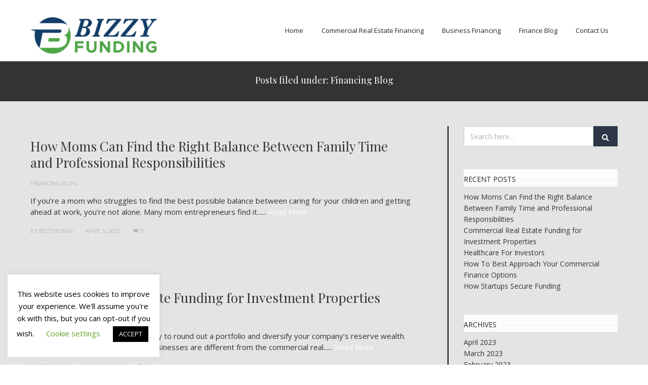

--- FILE ---
content_type: text/css
request_url: https://bizzyfunding.com/wp-content/themes/creativo/assets/css/general/page-loading.css?ver=7.7.5.3
body_size: 258
content:
/* ---------------------------------------------------------------
Preload Graphics
-----------------------------------------------------------------*/
body.page-with-animation #page_loading_effect[data-method="standard"] {
  display: block;
  opacity: 1;
}

body.page-with-animation #page_loading_effect[data-method="standard"] .load_symbol {
  opacity: 1;
}

#page_loading_effect {
  z-index: 9999;
}

.load_symbol .minimal_icon .spinner {
  width: 60px;
  height: 60px;
  -webkit-animation: material-rotate-all 1s linear infinite;
  animation: material-rotate-all 1s linear infinite;
}

.load_symbol .minimal_icon .spinner .right-side, .load_symbol .minimal_icon .spinner .left-side {
  -webkit-animation: material-fade-in-first 1.2s linear infinite alternate;
  animation: material-fade-in-first 1.2s linear infinite alternate;
}

.load_symbol .minimal_icon .spinner.color-2 .right-side, .load_symbol .minimal_icon .spinner.color-2 .left-side {
  -webkit-animation: material-fade-in-second 1.2s linear infinite alternate;
  animation: material-fade-in-second 1.2s linear infinite alternate;
}

.load_symbol .minimal_icon .bar {
  border-radius: 200px 0 0 200px;
  border: 3px solid #65c18b;
}

.load_symbol .minimal_icon .right-side .bar {
  border-radius: 0 200px 200px 0;
  border-left: none;
  -webkit-transform: rotate(-10deg);
  -webkit-transform-origin: left center;
  transform: rotate(-10deg);
  transform-origin: left center;
  -webkit-animation: material-rotate-right 0.75s linear infinite alternate;
  animation: material-rotate-right 0.75s linear infinite alternate;
}

.load_symbol .minimal_icon .right-side .bar:after {
  bottom: -6px;
  left: -3px;
}

.load_symbol .minimal_icon .left-side .bar {
  border-right: none;
  -webkit-transform: rotate(10deg);
  transform: rotate(10deg);
  -webkit-transform-origin: right center;
  transform-origin: right center;
  -webkit-animation: material-rotate-left 0.75s linear infinite alternate;
  animation: material-rotate-left 0.75s linear infinite alternate;
}

.load_symbol .minimal_icon .left-side .bar:after {
  bottom: -6px;
  right: -3px;
}

@-webkit-keyframes material-rotate-left {
  to {
    -webkit-transform: rotate(-30deg);
            transform: rotate(-30deg);
  }
  from {
    -webkit-transform: rotate(-175deg);
            transform: rotate(-175deg);
  }
}

@keyframes material-rotate-left {
  to {
    -webkit-transform: rotate(-30deg);
            transform: rotate(-30deg);
  }
  from {
    -webkit-transform: rotate(-175deg);
            transform: rotate(-175deg);
  }
}

@-webkit-keyframes material-rotate-right {
  from {
    -webkit-transform: rotate(175deg);
            transform: rotate(175deg);
  }
  to {
    -webkit-transform: rotate(30deg);
            transform: rotate(30deg);
  }
}

@keyframes material-rotate-right {
  from {
    -webkit-transform: rotate(175deg);
            transform: rotate(175deg);
  }
  to {
    -webkit-transform: rotate(30deg);
            transform: rotate(30deg);
  }
}

@-webkit-keyframes material-rotate-all {
  from {
    -webkit-transform: rotate(0deg);
            transform: rotate(0deg);
  }
  to {
    -webkit-transform: rotate(360deg);
            transform: rotate(360deg);
  }
}

@keyframes material-rotate-all {
  from {
    -webkit-transform: rotate(0deg);
            transform: rotate(0deg);
  }
  to {
    -webkit-transform: rotate(360deg);
            transform: rotate(360deg);
  }
}

@-webkit-keyframes material-fade-in-first {
  from {
    opacity: 1;
  }
  to {
    opacity: 0;
  }
}

@keyframes material-fade-in-first {
  from {
    opacity: 1;
  }
  to {
    opacity: 0;
  }
}

@-webkit-keyframes material-fade-in-second {
  from {
    opacity: 0;
  }
  to {
    opacity: 1;
  }
}

@keyframes material-fade-in-second {
  from {
    opacity: 0;
  }
  to {
    opacity: 1;
  }
}
